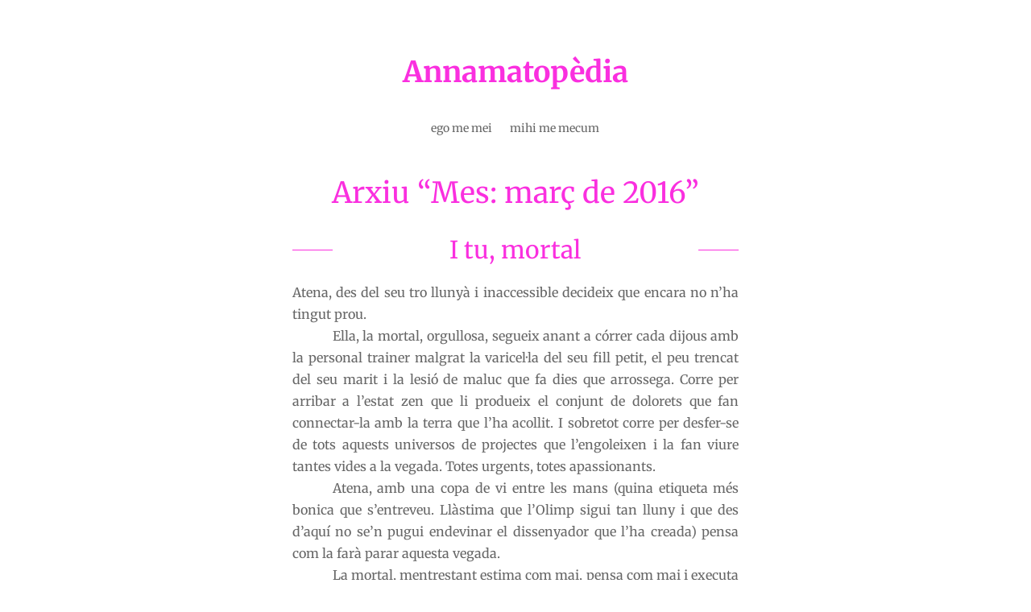

--- FILE ---
content_type: text/css
request_url: https://www.annamatopedia.com/wp-content/themes/dms3divi/style.css?ver=4.27.4
body_size: 453
content:
/*---------------------------------------------------------------------------------

 Theme Name:   DemomentSomTres Divi
 Theme URI:    http://www.demomentsomtres.com
 Description:  Plantilla específica per a DeMomentSomTres
 Author:       DeMomentSomTres
 Author URI:   http://www.demomentsomtres.com
 Template:     Divi
 Version:      202101250000
 License:      GNU General Public License v2 or later
 License URI:  http://www.gnu.org/licenses/gpl-2.0.html

------------------------------ ADDITIONAL CSS HERE ------------------------------*/